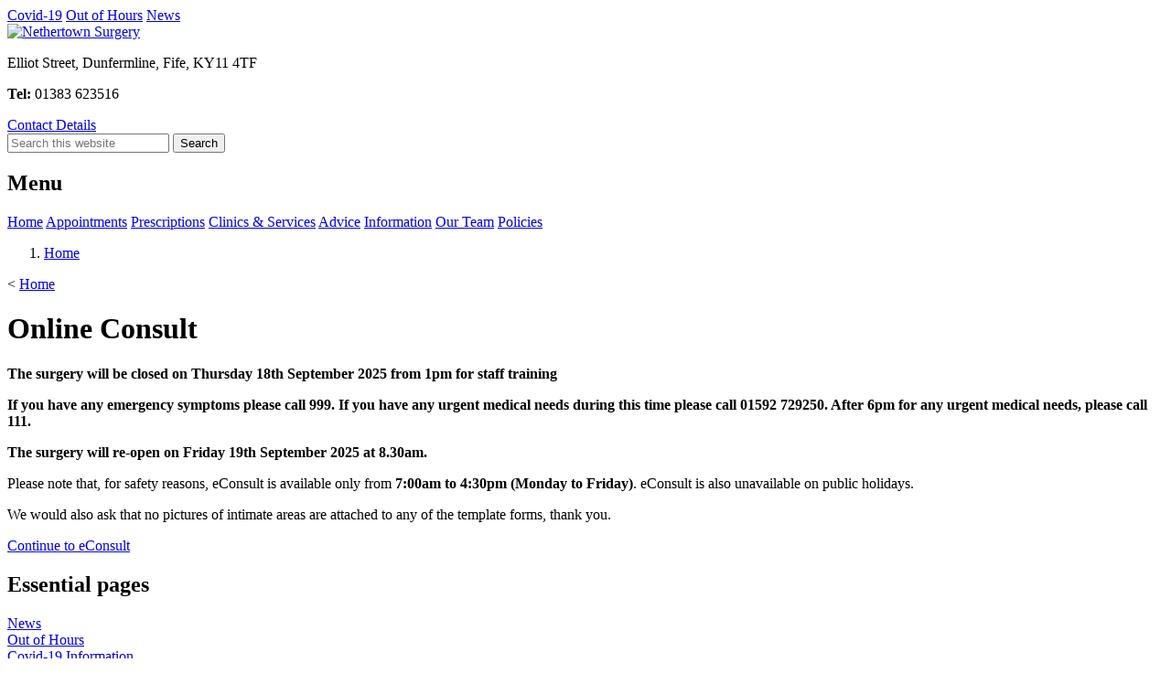

--- FILE ---
content_type: text/html
request_url: https://www.nethertownsurgery.org/online_consult.htm
body_size: 9514
content:
<!DOCTYPE html>
<!-- Copyright webAdore from 2007 onwards -->
<html data-wf-page="62c7fe02f2257117f79cc48e" data-wf-site="60d5aad5d4290cabf03b7b12" lang="en-GB">
<head>  
  <meta charset="utf-8">
  <meta content="width=device-width, initial-scale=1" name="viewport">
  <title>Online Consult &#x2013; Nethertown Surgery</title>
  <link rel="canonical" href="https://www.nethertownsurgery.org/online_consult.htm">
  <!-- Stylesheets -->
  <link rel="stylesheet" href="css/normalize.css?v=1.1">
  <link rel="stylesheet" href="css/webflow.css?v=1.1">
  <link rel="stylesheet" href="css/sites-3-live.webflow.css?v=Monday, 15-Sep-2025 13:28:43 CEST">
  <link rel="stylesheet" href="css/extras.css?v=Monday, 15-Sep-2025 13:28:43 CEST">
  <!-- Fonts --> 
  <link href="https://fonts.googleapis.com" rel="preconnect">
  <link href="https://fonts.gstatic.com" rel="preconnect" crossorigin="anonymous">
  <link href="https://fonts.googleapis.com/css?family=Montserrat:100,200,300,400,500,600,700,800,900" rel="stylesheet">
  <!-- Icons -->
  <link href="images/favicon.ico" rel="shortcut icon" type="image/x-icon">
  <link href="images/webclip.png" rel="apple-touch-icon">
  <!-- Scripts -->
  <script src="js/jquery-3.7.1.min.js"></script>
  <script src="js/jquery.easy-ticker.min.js"></script>
  <script src="js/ticker_latest_news.js" defer></script>
  <script src="js/touch.js" defer></script>
  <script src="js/dropdown.js" defer></script>
  <script src="js/webflow.js" defer></script>
  <script src="js/searchiq.js" defer></script>
  <script src="js/translate.js" defer></script>
  <!-- Extras and Meta/SEO -->
  <meta name="google-translate-customization" content="6c01f92b2300eba9-d4547d6ec8c3fd5d-g1c3a628f5845700b-19">
  <meta name="format-detection" content="telephone=yes">
  <meta name="theme-color" content="#ffffff">
  <meta name="apple-mobile-web-app-capable" content="yes">
  <meta name="description" content="As well as help and advice, our online service lets you request treatment, sick notes, GP letters and recent test results, directly from the Surgery.">
  <meta name="twitter:title" content="Online Consult &#x2013; Nethertown Surgery">
  <meta name="twitter:description" content="As well as help and advice, our online service lets you request treatment, sick notes, GP letters and recent test results, directly from the Surgery.">
  <meta name="twitter:card" content="summary">
  <meta name="application-name" content="Online Consult &#x2013; Nethertown Surgery">
  <meta property="og:title" content="Online Consult &#x2013; Nethertown Surgery">
  <meta property="og:description" content="As well as help and advice, our online service lets you request treatment, sick notes, GP letters and recent test results, directly from the Surgery.">
  <meta property="og:image" content="https://www.nethertownsurgery.org/cms_uploads/OG_Std_Img.jpg">
  <meta property="og:type" content="website">
  <meta property="og:url" content="https://www.nethertownsurgery.org/online_consult.htm">
</head>
<body class="body">
  <div class="heading-and-nav wf-section">
    <div class="top-menu-blk">
      <a href="covid19_information.htm" class="top-menu-links link1 w-button">Covid-19</a>
      <a href="ooh.htm" class="top-menu-links link2 w-button">Out of Hours</a>
      <a href="surgery_news.htm" class="top-menu-links link3 w-button">News</a>
    </div>
    <div class="heading-container w-container">
      <div class="columns w-row">
        <div class="w-col w-col-6">
          <a href="index.htm" class="heading-logo-link w-inline-block"><img src="images/Nethertown_Logo.png" loading="lazy" alt="Nethertown Surgery" class="nethertown-logo"></a>
        </div>
        <div class="column w-col w-col-6">
          <div class="heading-address-blk">
            <p class="heading-text">Elliot&nbsp;Street, Dunfermline, Fife, KY11&nbsp;4TF</p>
            <p class="heading-text"><strong>Tel:</strong>&nbsp;01383&nbsp;623516</p>
            <a href="contact_details.htm" class="contact-btn w-button">Contact Details</a>
          </div>
        </div>
      </div>
    </div>
    <div data-animation="default" data-collapse="medium" data-duration="100" data-easing="ease" data-easing2="ease" role="banner" class="navbar w-nav">
      <div class="navbar-container w-container">
        <form id="siq_searchForm1" class="searchbox-inner w-form" autocomplete="off">
          <input type="search" id="search" placeholder="Search this website" name="s" value="" aria-label="Search" data-name="search-label" maxlength="256" class="searchbox w-input">
          <input type="submit" value="Search" class="search-button w-button">
        </form>
        <div class="menu-button w-nav-button">
          <div class="menu-icon w-icon-nav-menu"></div>
          <h2 class="menu-header">Menu</h2>
        </div>
        <nav role="navigation" class="navmenu w-nav-menu">
          <a href="index.htm" class="navlinks w-nav-link">Home</a>
          <a href="appointments_menu.htm" class="navlinks w-nav-link">Appointments</a>
          <a href="prescriptions_menu.htm" class="navlinks w-nav-link">Prescriptions</a>
          <a href="clinics_and_services_menu.htm" class="navlinks w-nav-link">Clinics &amp; Services</a>
          <a href="advice_menu.htm" class="navlinks w-nav-link">Advice</a>
          <a href="information_menu.htm" class="navlinks w-nav-link">Information</a>
          <a href="our_team_menu.htm" class="navlinks w-nav-link">Our Team</a>
          <a href="policies_menu.htm" class="navlinks w-nav-link">Policies</a>
        </nav>
      </div>
    </div>
  </div>
 <div class="mainsection wf-section">
  <div class="mainsection-container w-container">
    <!-- Breadcrumb -->  
      <nav aria-label="breadcrumb">
        <ol class="breadcrumb">
          <li class="breadcrumb-item"><a href="/">Home</a></li>
        </ol>
        <span class="breadcrumb-back">&lt; <a href="/">Home</a></span>
      </nav>
    <div id="content" class="cms-editable cushycms">
	<h1 class="page-heading">Online Consult</h1>

<p><strong><span class="sub-heading-red">The surgery will be closed on&nbsp;Thursday 18th September 2025 from 1pm&nbsp;for staff training</span></strong></p>

<p><strong><span class="sub-heading-red">If you have any emergency symptoms please call 999. If you have any urgent medical needs during this time please call 01592 729250. After 6pm for any urgent medical needs, please call 111.</span></strong></p>

<p><strong><span class="sub-heading-red">The surgery will re-open on&nbsp;Friday 19th September 2025 at 8.30am.</span></strong></p>

<p class="page-heading">Please note that, for safety reasons, eConsult is available only from <strong>7:00am to 4:30pm (Monday to Friday)</strong>. eConsult is also unavailable on public holidays.</p>

<p>We would also ask that no pictures of intimate areas are attached to any of the template forms, thank you.</p>

<p><a class="w-button button-blue" href="https://nethertownsurgery.webgp.com/" target="_self">Continue to eConsult</a></p>
</div>
    </div>	
 </div>	
  <div class="footer wf-section">
    <div class="footer-main-container w-container">
      <div class="footer-flex-container">
        <div class="essential-div-block">
          <div>
            <h2 class="essential-pages-header">Essential pages</h2>
          </div>
          <a href="surgery_news.htm" class="essential-link">News</a>
          <a href="ooh.htm" class="essential-link"><br>Out of Hours</a>
          <a href="covid19_information.htm" class="essential-link"><br>Covid-19 Information<br>‍</a>
          <a href="register_with_the_practice.htm" class="essential-link">Register with the Practice<br>‍</a>
          <a href="appointments.htm" class="essential-link">Make an Appointment<br>‍</a>
          <a href="prescriptions.htm" class="essential-link">Order a Prescription</a>
          <a href="online_consult.htm" class="essential-link"><br>Consult with a Doctor</a>
        </div>
        <!-- No CQC Widget in Scotland
        <div class="cqc-div-block">
          <p>CQC Link here (remove this line)</p>
        </div>
        -->
      </div>
      <div class="footer-nhs-and-social-media">
        <a href="https://www.scot.nhs.uk/" class="nhs-logo-link"><img src="images/nhs_logo_scot.png" alt="Visit NHS Scotland" class="nhs-logo"></a>
        <a href="https://www.facebook.com/Nethertown-Surgery-175856175764673/" class="facebook-logo-link w-inline-block"><img src="images/facebook_logo.png" loading="lazy" alt="Facebook" class="facebook-logo"></a>
      </div>
      <div class="footer-policies">
        <a href="privacy_policy.htm" class="policy-link">Privacy Policy</a>
        <a href="web_accessibility.htm" class="policy-link">Accessibility</a>
        <a href="cookie_policy.htm" class="policy-link">Cookies</a>
        <a href="web_terms.htm" class="policy-link">Terms</a>
      </div>
    </div>
  </div>
  <div class="webadore-section wf-section">
    <div class="footer-copyright">Copyright © <script type="text/javascript">
			  document.write(new Date().getFullYear());
			</script> <a href="https://www.webadore.co.uk" class="webadore-link">webAdore</a>.  All rights reserved.</div>
  </div>
  <!--  Translation Corner Option -->
  <div id="translatepos">
    <div id="google_translate_element"></div>
  </div>
  <!-- Start Cookie Script -->
  <script type="text/javascript" charset="UTF-8" src="js/f5924f205d8c5aa25d65b72dd3102cfd.js"></script>
  <!-- End Cookie Script -->
</body>
</html>